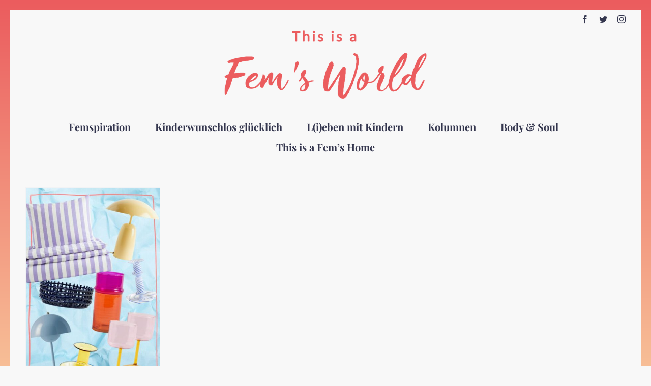

--- FILE ---
content_type: text/css
request_url: https://thisisafemsworld.de/wp-content/themes/femsworld/style.css?ver=6.3.7
body_size: 3347
content:
/*
Theme Name: femsworld
Description: Child theme for Avada theme
Author: ThemeFusion
Author URI: https://theme-fusion.com
Template: Avada
Version: 1.0.0
Text Domain:  Avada
*/


.fusion-logo img {
width: 400px!important;
height: 138px!important;
}



.fusion-carousel-title a{
	color:#000!important;
}

.fusion-carousel .fusion-carousel-title {

	font-size: 22px!important;
}


/* Weiterlesen*/
.fusion-blog-shortcode .fusion-read-more {
    border-left: 6px solid!important;
    border-right: 30px solid!important;
	padding-left:3px!important;
	padding-right:3px!important;
	letter-spacing: 1.68px!important;	
}

/* rosa bereich*/


#rosa {
background-color:rgba(251, 219, 219, 0.57)!important;
padding-top: 70px!important;
padding-bottom: 20px!important;
padding-left: opx!important;
padding-right: 60px!important;
margin-left: -50px!important;
margin-right: -79px!important;
}
}
#rosa h2{
font-size:22px!important;
	font-weight:700!important;
}



.fusion-date-and-formats .fusion-format-box i {
display: none!important;}

.fusion-date-and-formats .fusion-date {
display: none!important;}

.fusion-date-and-formats .fusion-date-box {
display: none!important;
}
/* rosa bereich Ende*/

/* featured Bereich*/

#featured img {
border-top: 6px solid #EB5C5E!important;
	border-right:6px solid #EB5C5E!important;
	border-bottom: 6px solid #EB5C5E!important;
	border-left:6px solid #EB5C5E!important;
	box-shadow: 170px 50px 0px 0px  #EB5C5E;
width: 99%!important;
margin-bottom: 15px!important;
}

#featured h2
{
font-size:22px!important;
	font-weight:700!important;
}

.fusion-blog-layout-grid .fusion-post-content-wrapper, .fusion-blog-layout-timeline .fusion-post-content-wrapper{
padding-top:30px!important;
	padding-left:0px!important;
}

.fusion-blog-shortcode a {
letter-spacing: 1.68px!important;	
}

 /* featured Bereich Ende*/

/* Widget*/
.fusion-widget-area-1 .widget h4 {
text-align: center!important;
}

.fusion-widget-area-2 .widget h4 {
text-align: center!important;
}
.fusion-widget-area-3 .widget h4 {
text-align: center;}

.fusion-widget-area-4 .widget h4 {
text-align: center!important;
}

.fusion-content-widget-area .widget ul {
text-align: center;
line-height: 0.3;
text-transform: uppercase!important;
}

#sozial .widget .fusion-social-networks .fusion-social-networks-wrapper {
margin-left: 90px!important;
}

#kategorie h4
{
font-size: 16px!important;
}

/* Rand-Border*/

#boxed-wrapper  {
  padding: 1rem;
  position: relative;
  background: linear-gradient(to top, #FFFCBA, #EB5C5E);
  padding: 20px;
}


/* Footer*/
.fusion-footer-widget-area .widget-title {
text-transform:none!important;
}
.fusion-footer-widget-area a {
text-transform: uppercase!important;
line-height: 0.3;
}

/* Gefällt's dir?*/
.fusion-social-links .fusion-social-networks a {
font-size: 40px!important;
	color:#34364e!important;
	padding-top:15px!important;
}

#infobox p{

	font-size:14px!important;
}
#infobox{
border-bottom: solid 4px #eb5c5e!important;

}

#main .post h2 a{
	color:#333!important;
}



/* Smartphones */
@media only screen and (min-width: 320px) and (max-width: 479px){
#mobilbox{

padding-right: 20px!important;}
#main .post-content .fusion-border-below-title h1{font-size:30px!important;}
	
}
/* Smartphones Portraits */
@media only screen and (min-width: 480px) and (max-width: 767px){
#mobilbox{

padding-right: 20px!important;
}
}
}
/* Tablets und kleine Bildschirme */
@media only screen and (min-width: 767px) and (max-width: 1024px){
#mobilbox{

padding-right: 20px!important;
}
}
